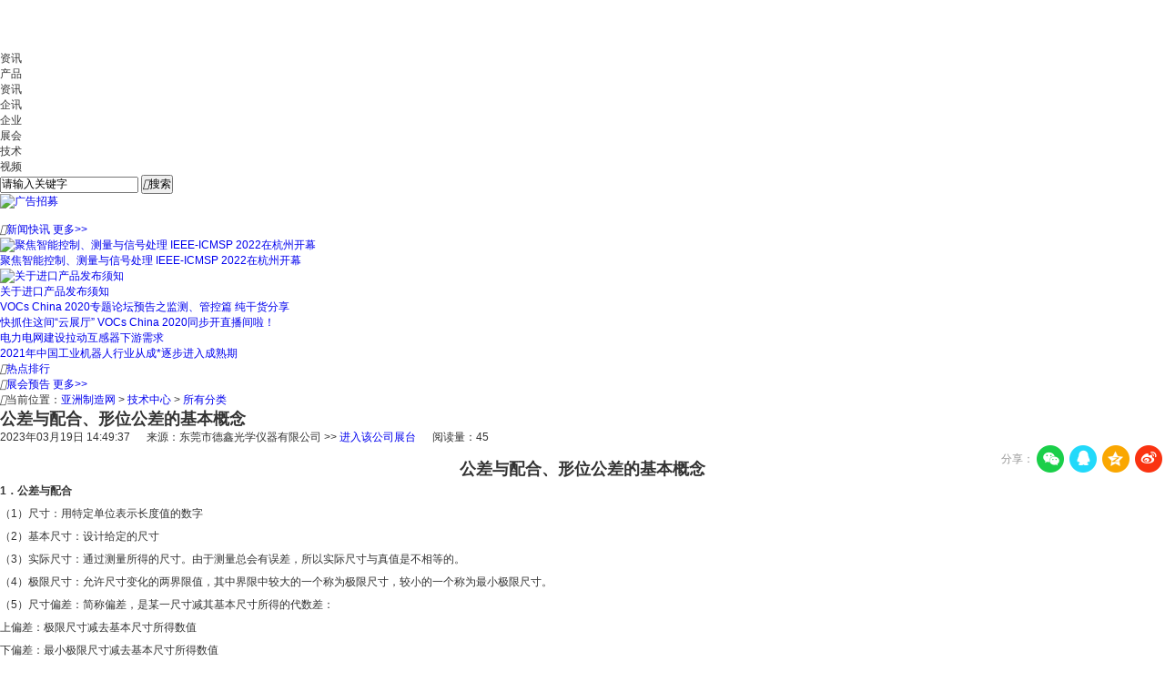

--- FILE ---
content_type: text/html; charset=utf-8
request_url: https://www.yzzzao.com/tech_news/detail-186448.html
body_size: 8245
content:
<!DOCTYPE html>
<html>
<head><script>
(function(){
    var bp = document.createElement('script');
    var curProtocol = window.location.protocol.split(':')[0];
    if (curProtocol === 'https') {
        bp.src = 'https://zz.bdstatic.com/linksubmit/push.js';
    }
    else {
        bp.src = 'http://push.zhanzhang.baidu.com/push.js';
    }
    var s = document.getElementsByTagName("script")[0];
    s.parentNode.insertBefore(bp, s);
})();
</script>
<meta name="applicable-device" content="pc"/>
<meta http-equiv="Expires" content="0" />
<meta http-equiv="Pragma" content="no-cache" />
<meta http-equiv="Cache-control" content="no-cache" />
<meta http-equiv="Cache" content="no-cache" />
<meta name="referrer" content="always" />
<script type="text/javascript" src="/ajax/common.ashx"></script>
<script type="text/javascript" src="/ajax/Industry.Vivian,Industry.ashx"></script>
<script type="text/javascript">
if(navigator.userAgent.match(/(iPhone|iPod|Android|ios|HarmonyOS|HMSCore|OpenHarmony)/i)&&window.location.host.indexOf('www')>=0){
    window.location = window.location.href.replace("www", "m");
}
</script>


    <meta charset="utf-8">
	<meta http-equiv="Content-Security-Policy" content="upgrade-insecure-requests">
	<meta name="renderer" content="webkit|ie-comp|ie-stand">
	<meta http-equiv="X-UA-Compatible" content="IE=edge,chrome=1" />
	<meta name="renderer" content="webkit">
    <title>公差与配合、形位公差的基本概念-亚洲制造网</title>
	<meta content="公差与配合、形位公差的基本概念1．公差与配合（1）尺寸：用特定单位表示长度值的数字（2）基本尺寸：设计" name="description" />
	<meta content="公差与配合、形位公差的基本概念" name="Keywords" />
    <link rel="stylesheet" href="https://public.mtnets.com/css/base.css">
    <link rel="stylesheet" href="https://public.mtnets.com/Plugins/swiper/swiper.min.css">
    <link rel="stylesheet" href="//www.yzzzao.com/css/news/version/2020/newdetail.css?v=2025">
	<script src="//www.yzzzao.com/js/jquery.min.js" type="text/javascript" charset="utf-8"></script>
	<script>
var _hmt = _hmt || [];
(function() {
  var hm = document.createElement("script");
  hm.src = "https://hm.baidu.com/hm.js?add808e6380324dedc03fa35dfde46f2";
  var s = document.getElementsByTagName("script")[0]; 
  s.parentNode.insertBefore(hm, s);
})();
</script>	<!-- 库 -->
    <script src="https://public.mtnets.com/Plugins/jQuery/1.11.3/jquery.min.js"></script>
    <!-- 引入定义的方法 -->
    <script src="https://public.mtnets.com/Js/Utils/common.js"></script>
    <script type="text/javascript" src="https://www.yzzzao.com/Js/Version/2023/search_all.js?v=2024"></script>
	<script type="application/ld+json">
     {
         "@context": "https://ziyuan.baidu.com/contexts/cambrian.jsonld",
         "@id": "https://www.yzzzao.com/tech_news/detail-186448.html",
         "title": "公差与配合、形位公差的基本概念",
         "images": [
            ""
            ],
        "description": "公差与配合、形位公差的基本概念1．公差与配合（1）尺寸：用特定单位表示长度值的数字（2）基本尺寸：设计",
        "pubDate": "2023-03-19T14:49:37",
        "upDate": "2023-03-19T14:49:37"
     }
	 </script>
	 <script type="text/javascript">
var sAdClassIDs="";
			sAdClassIDs="yzzzao;";
	</script>

    <script>
    function reurl(url){
        location.href=url;
    }
    </script>
    </head>
<body>
<!--顶部-->
<iframe src="https://www.yzzzao.com/default.aspx?Include/products/products2020/header" allowtransparency="true" width="100%" height="39" scrolling="no" frameborder="0" ></iframe>
	<!--搜索-->
    <div class="searchDiv">
        <div class="w">
            <div class="logo">
                <a href="https://www.yzzzao.com/"><img src="//www.yzzzao.com/images/index/version/2020/logo.png?v=1" alt=""></a>
            </div>
            <div class="search">
                <form id="searchForm">
                    <div class="searchSelect" style="z-index: 100;">
                        <div class="selectTop">
                            <p>资讯</p>
                            <i></i>
                        </div>
                        <ul class="selectBot">
                            <li>产品</li>
                            <li>资讯</li>
                            <li>企讯</li>
                            <li>企业</li>
                            <li>展会</li>
                            <li>技术</li>
                            <li>视频</li>
                        </ul>
                    </div>
                    <input type="text" id="keys" name="K" value="请输入关键字" onfocus="this.value = '';" autocomplete="off">
                    <button><i class="xwboo">&#xe6df;</i>搜索</button>
                </form>
				<script>
					searchUrl =  "https://www.yzzzao.com/news/t0_p0/" ;
				</script>
            </div>
            <div class="adRight rightw">
						                <a href="jhttps://www.yzzzao.com/AdvertisInfo_PageView.aspx?ID=548" title="搜索右侧" rel="nofollow" class="advs" target="_blank"><img src="//img73.yzzzao.com/mt0023/6/20201029/637395799296857809514.jpg" alt="广告招募" title="搜索右侧" rel="nofollow"><i></i></a>
			            </div>
            <br class="clear">
        </div>
    </div>

    <div class="recommend w">
	<!--右侧-->
        <div class="right">
		<!--登录模块-->
            <!--<div class="loginBox">
                <div class="title">用户登录</div>
                <p><i></i><span>一键登录，掌握最新资讯</span><i></i></p>
                <div class="btnBox">
                    <a href="javascript:" class="qq"><i></i>QQ</a>
                    <a href="javascript:" class="wx"><i></i>微信</a>
                </div>
                <div class="text">
                    <a href="javascript:"><i class="xwboo">&#xe699;</i>账号登录</a>
                    <span>没有账号？<a class="regist" href="javascript:">立即注册</a></span>
                </div>
            </div>-->
			<!--直播-->
            <div class="imgBox1">
			            </div>
			<!--新闻快讯-->
            <div class="title">
                <i class="xwboo">&#xe79c;</i><a href="javascript:">新闻快讯</a>
				<a class="more" href="//www.yzzzao.com/news/t0/" target="_blank">更多>></a>
            </div>
            <div class="news">
							                <div class="image">
                    <a href="//www.yzzzao.com/news/detail-34773.html" title="聚焦智能控制、测量与信号处理 IEEE-ICMSP 2022在杭州开幕" target="_blank">					<img src="//img69.yzzzao.com/mt0025/3/20220712/637932341191987034752.png" alt="聚焦智能控制、测量与信号处理 IEEE-ICMSP 2022在杭州开幕"></a>
                </div>
                <p><a href="//www.yzzzao.com/news/detail-34773.html" title="聚焦智能控制、测量与信号处理 IEEE-ICMSP 2022在杭州开幕" target="_blank">聚焦智能控制、测量与信号处理 IEEE-ICMSP 2022在杭州开幕</a></p>
								                <div class="image">
                    <a href="//www.yzzzao.com/news/detail-34772.html" title="关于进口产品发布须知" target="_blank">					<img src="//img75.yzzzao.com/mt0025/3/20220329/637841429501705305704.jpg" alt="关于进口产品发布须知"></a>
                </div>
                <p><a href="//www.yzzzao.com/news/detail-34772.html" title="关于进口产品发布须知" target="_blank">关于进口产品发布须知</a></p>
																				                <ul>
                												                    <li><a href="//www.yzzzao.com/news/detail-34771.html" title="VOCs China 2020专题论坛预告之监测、管控篇 纯干货分享" target="_blank"><span></span>VOCs China 2020专题论坛预告之监测、管控篇 纯干货分享</a></li>
								                    <li><a href="//www.yzzzao.com/news/detail-34770.html" title="快抓住这间“云展厅” VOCs China 2020同步开直播间啦！" target="_blank"><span></span>快抓住这间“云展厅” VOCs China 2020同步开直播间啦！</a></li>
								                    <li><a href="//www.yzzzao.com/news/detail-34769.html" title="电力电网建设拉动互感器下游需求" target="_blank"><span></span>电力电网建设拉动互感器下游需求</a></li>
								                    <li><a href="//www.yzzzao.com/news/detail-34768.html" title="2021年中国工业机器人行业从成*逐步进入成熟期" target="_blank"><span></span>2021年中国工业机器人行业从成*逐步进入成熟期</a></li>
				                </ul>
            </div>
			<!--热点排行-->
            <div class="title">
                <i class="xwboo">&#xe79c;</i><a href="javascript:">热点排行</a>
            </div>
            <div class="hotBrand">
                <ul>
				                </ul>
            </div>
			<!--展会预告-->
            <div class="title">
                <i class="xwboo">&#xe79c;</i><a href="javascript:">展会预告</a>
				<a class="more" href="https://www.yzzzao.com/exhibition/" target="_blank">更多>></a>
            </div>
            <div class="expoNotice">
                <!-- Swiper -->
                <div class="swiper-container expo-swiper">
                    <div class="swiper-wrapper">
					                    </div>
                    <!-- Add Pagination -->
                    <div class="swiper-pagination"></div>
                </div>
            </div>
        </div>
		<!--左侧-->
        <div class="left">
            <div class="location">
                <p><i class="xwboo">&#xe7f1;</i>当前位置：<a href="//www.yzzzao.com" target="_blank">亚洲制造网</a> > <a href="//www.yzzzao.com/tech_news/t0/" target="_blank">技术中心</a> > <a href="//www.yzzzao.com/tech_news/t0/" target="_blank">所有分类</a></p>
            </div>
			<!--标题-->
            <div class="news-title">
                <h2>公差与配合、形位公差的基本概念</h2>
				                <div class="news-time">
                    <p>
                        2023年03月19日 14:49:37 &nbsp;&nbsp;&nbsp;&nbsp;
                        来源：东莞市德鑫光学仪器有限公司  >> <a href="//12530.yzzzao.com" target="_blank">进入该公司展台</a> &nbsp;&nbsp;&nbsp;&nbsp;
                        阅读量：45<!--<a class="comment" href="#comment"><i class="xwboo">&#xe852;</i>评论</a>-->
                    </p>
                    <div class="fenxiang" id="Share">
                        <link rel="stylesheet" href="https://public.mtnets.com/Css/Share.css">
                        <div class="fenxiangDiv bdsharebuttonbox" id="fenxiangDiv">
                            <link rel="stylesheet" href="https://public.mtnets.com/Css/Share.css">

分享：
<div class="fenxiangDiv bdsharebuttonbox" id="fenxiangDiv">
    <a href="#" class="weixin" onclick="javascript:share('weixin');return false;" title="分享到微信">
    </a><a href="#" class="qqim" onclick="javascript:share('qqim');return false;" title="分享到QQ好友">
    </a><a href="#" class="qq" onclick="javascript:share('qzone');return false;" title="分享到QQ空间">
    </a><a href="#" class="weibo" onclick="javascript:share('weibo');return false;" title="分享到新浪微博">
    </a>
</div>
<script type="text/javascript" charset="utf-8">
    function share(types) {

        var title, imageUrl, url, description, keywords;

        //获取文章标题
        title = document.title;

        //获取隐藏域中的图片地址
        try {
            imageUrl = document.getElementById("shareimg").innerHTML;
        } catch (e) {
            imageUrl = "";
        }
        //假如图片为空获取网页中的第一张图片地址作为分享图
        if (imageUrl == "") {
            try {
                imageUrl = document.images[0].src;
            } catch (e) {
                imageUrl = "";
            }
        }

        //获取当前网页url
        url = document.location.href;
        url = url.replace("html#", "html");
        try {
            //获取网页描述
            description = document.querySelector('meta[name="description"]').getAttribute('content');
        } catch (e) {
            description = "";
        }

        try {
            //获取网页关键字
            keywords = document.querySelector('meta[name="keywords"]').getAttribute('content');
        } catch (e) {
            keywords = "";
        }

        //qq空间接口的传参
        if (types == 'qzone') {
            window.open('https://sns.qzone.qq.com/cgi-bin/qzshare/cgi_qzshare_onekey?url=' + url + '&title=' + title + '&pics=' + imageUrl + '&summary=' + description);
        }
        //新浪微博接口的传参
        if (types == 'weibo') {
            window.open('http://service.weibo.com/share/share.php?appkey=583395093&url=' + url + '&title=' + title + '&pic=' + imageUrl);
        }
        //qq好友接口的传参
        if (types == 'qqim') {
            window.open('http://connect.qq.com/widget/shareqq/index.html?url=' + url + '&title=' + title + '&pics=' + imageUrl + '&summary=' + description + '&desc=' + keywords);
        }
        //生成二维码给微信扫描分享
        if (types == 'weixin') {
            //在线二维码（服务器性能限制，仅测试使用，屏蔽非大陆ip访问）
            window.open('https://www.a-bm.cn/share.aspx?url=' + url);
        }

    }
</script>
                        </div>
                    </div>
                    <br class="clear">
                  </div>
            </div>
			<!--详细-->
            <div class="newsContent">
                       <p align="center"><b style="font-size:18px">公差与配合、形位公差的基本概念</b></p><p style="line-height:25px"><strong>1．公差与配合<br></strong>（1）尺寸：用特定单位表示长度值的数字<br>（2）基本尺寸：设计给定的尺寸<br>（3）实际尺寸：通过测量所得的尺寸。由于测量总会有误差，所以实际尺寸与真值是不相等的。<br>（4）极限尺寸：允许尺寸变化的两界限值，其中界限中较大的一个称为极限尺寸，较小的一个称为最小极限尺寸。<br>（5）尺寸偏差：简称偏差，是某一尺寸减其基本尺寸所得的代数差：<br>上偏差：极限尺寸减去基本尺寸所得数值<br>下偏差：最小极限尺寸减去基本尺寸所得数值<br>上偏差和下限差统称为极限偏差<br>实际尺寸减其基本尺寸所得差为实际偏差<br>（6）尺寸公差：简称公差，允许尺寸的变化值<br>公差=极限尺寸－最小尺寸的变化值<br>=上偏差－下偏差<br>（7）配合：基本尺寸相同、相互结合的孔与轴之间的关系。有间隙配合、过渡配合和过盈配合三种类型<br>间隙配合：孔的尺寸减去相配合轴的尺寸所得差值≥0时，孔轴配合为间隙配合<br>过盈配合：孔的尺寸减去相配合轴的尺寸所得差值≤0时，孔、轴配合为过盈配合<br>过渡配合：可能具有间隙或过盈的配合。<br>最小间隙：<br>对于间隙配合：最小间隙=孔的最小极限尺寸－轴的极限尺寸<br>间隙：<br>对于间隙配合或过渡配合，间隙=孔的极限尺寸－轴的最小极限尺寸<br>最小过盈：<br>对于过盈配合，最小过盈=孔的极限尺寸—轴的最小极限尺寸<br>过盈：<br>对于过盈配合工或过渡配合，过盈=孔的最小极限尺寸-轴的极限尺寸<br>配合公差：允许间隙或过盈的变动量。<br>配合公差等于相互配合的孔公差与轴公差之和<br><strong><br>2．形状公差</strong><br>形状公差有以下6种：<br>（1）&nbsp;直线度&nbsp;&nbsp;&nbsp;&nbsp;&nbsp;&nbsp;&nbsp;&nbsp;&nbsp;&nbsp;&nbsp;&nbsp;&nbsp;&nbsp;&nbsp;&nbsp;&nbsp;&nbsp;&nbsp;&nbsp;&nbsp;&nbsp;&nbsp;&nbsp;&nbsp;&nbsp;&nbsp;&nbsp;<br>（2）&nbsp;平面度<br>（3）&nbsp;圆度<br>（4）&nbsp;圆柱度<br>（5）&nbsp;线轮廓度<br>（6）&nbsp;面轮廓度<br><br><strong>3．位置公差<br></strong>位置公差标时注时，后面必定带基准框，这是与形状公差不同之处，位置公差有8种：<br>（1）&nbsp;平等度<br>（2）&nbsp;垂直度<br>（3）&nbsp;倾斜度<br>（4）&nbsp;同轴度<br>（5）&nbsp;对称度<br>（6）&nbsp;位置度<br>（7）&nbsp;圆跳动<br>（8）&nbsp;全跳动</p><p>&nbsp;</p><p></p><p></p><p align="right"> </p>      
            </div>
						<!--上下篇-->
            <div class="btnBox">
							                <p><a href="//www.yzzzao.com/tech_news/detail-186447.html" target="_blank">上一篇：网络时钟服务器调试方法</a></p>
																			                <p><a href="//www.yzzzao.com/tech_news/detail-186449.html" target="_blank">下一篇：梅雨季节如何防霉</a></p>
							            </div>
			<!--版权与免责声明-->
            <div class="tip">
                <b>版权与免责声明：</b><br>1.凡本网注明"来源：亚洲制造网"的所有作品，版权均属于亚洲制造网，转载请必须注明亚洲制造网。违反者本网将追究相关法律责任。<br> 2.企业发布的公司新闻、技术文章、资料下载等内容，如涉及侵权、违规遭投诉的，一律由发布企业自行承担责任，本网有权删除内容并追溯责任。<br> 3.本网转载并注明自其它来源的作品，目的在于传递更多信息，并不代表本网赞同其观点或证实其内容的真实性，不承担此类作品侵权行为的直接责任及连带责任。其他媒体、网站或个人从本网转载时，必须保留本网注明的作品来源，并自负版权等法律责任。
4.如涉及作品内容、版权等问题，请在作品发表之日起一周内与本网联系。
            </div>
        </div>
        <br class="clear">
    </div>
<script type="text/javascript">
//复制标题带链接
function addCopyright() {
    var Original = "文章链接：亚洲制造网 " + location.href; //修改你的网站名称
    if ("function" == typeof window.getSelection) {
        var c = window.getSelection();
        if ("Microsoft Internet Explorer" == navigator.appName && navigator.appVersion.match(/MSIE ([\d.]+)/)[1] >= 10 || "Opera" == navigator.appName) {
            var g = c.getRangeAt(0),
            h = document.createElement("span");
            h.appendChild(g.cloneContents()),
            g.insertNode(h);
            var i = h.innerHTML.replace(/(?:\n|\r\n|\r)/gi, "").replace(/<\s*script[^>]*>[\s\S]*?<\/script>/gim, "").replace(/<\s*style[^>]*>[\s\S]*?<\/style>/gim, "").replace(/<!--.*?-->/gim, "").replace(/<!DOCTYPE.*?>/gi, "");
            try {
                document.getElementsByTagName("body")[0].removeChild(h)
            } catch(f) {
                h.style.display = "none",
                h.innerHTML = ""
            }
        } else var d = "" + c;
        var e = document.getElementsByTagName("body")[0],
        f = document.createElement("div");
        f.style.position = "absolute",
        f.style.left = "-99999px",
        e.appendChild(f),
        f.innerHTML = d.replace(/([^>\r\n]?)(\r\n|\n\r|\r|\n)/g, "$1<br />$2") + "<br />" + Original,
        c.selectAllChildren(f),
        setTimeout(function() {
            e.removeChild(f)
        },
        0)
    } else if ("object" == typeof document.selection.createRange) {
        event.returnValue = !1;
        var c = document.selection.createRange().text;
        window.clipboardData.setData("Text", c + "\n" + Original)
    }
};
document.body.oncopy = addCopyright;
</script>
	<!--底部-->
	<div class="footer">
		<div class="item w">
			<ul class="footer-code">
				
				<li>
					<div class="code"><img src="https://www.yzzzao.com/images/index/QR-code.png" alt=""></div>
					<p>全球供应网移动端</p>
				</li>
			</ul>
			<div class="left">
				<p>
					<a href="javascript:;" onclick="return false">关于我们</a>
					<a href="javascript:;" onclick="return false">企业建站</a>
					<a href="https://www.yzzzao.com/service/service1.html" target="_blank">本站服务</a>
					<a href="javascript:;" onclick="return false">会员服务</a>
					<a href="http://www.mtnets.com/website.html" target="_blank">旗下网站</a>
					<a href="https://www.yzzzao.com/link" target="_blank">友情链接</a>
					<a href="javascript:;" onclick="return false">兴旺通</a>
					<a href="https://www.yzzzao.com/guest.html" target="_blank">意见反馈</a>
				</p>
				<p>销售热线：0571-87209775&nbsp;&nbsp;&nbsp;&nbsp;客服热线：0571-81020280&nbsp;&nbsp;&nbsp;&nbsp;采购热线：0571-87759925</p>
				<span>服务咨询<a href="tencent://message/?uin=263798094&amp;Site=亚洲制造网&amp;Menu=yes">
				<img src="https://www.yzzzao.com/Images/Index/Version/2020/qq.png" alt=""></a>网站客服<a href="tencent://message/?uin=263798094&amp;Site=亚洲制造网&amp;Menu=yes">
				<img src="https://www.yzzzao.com/Images/Index/Version/2020/qq.png" alt=""></a>媒体合作<a href="tencent://message/?uin=834096906&amp;Site=亚洲制造网&amp;Menu=yes">
				<img src="https://www.yzzzao.com/Images/Index/Version/2020/qq.png" alt=""></a>采购咨询<a href="tencent://message/?uin=2696408661&amp;Site=亚洲制造网&amp;Menu=yes">
				<img src="https://www.yzzzao.com/Images/Index/Version/2020/qq.png" alt=""></a>投诉热线<a href="tencent://message/?uin=263798094&amp;Site=亚洲制造网&amp;Menu=yes">
				<img src="https://www.yzzzao.com/Images/Index/Version/2020/qq.png" alt=""></a></span>
				<div class="copyright">
					Copyright <script>var year = new Date();document.write(year.getFullYear());</script> yzzzao.com&nbsp;&nbsp;&nbsp;&nbsp;All Rights Reserved&nbsp;&nbsp;&nbsp;&nbsp;法律顾问：浙江天册律师事务所 贾熙明律师&nbsp;&nbsp;&nbsp;<a href="https://beian.miit.gov.cn">备案号：浙B2-20090312</a>
				</div>
				<ul class="footImg">
					<li><a href="https://beian.miit.gov.cn/" rel="nofollow" target="_blank"></a></li>
					<li><a href="http://img70.chem17.com/6/20191203/637109753269257398278.jpg" rel="nofollow" target="_blank"></a></li>
					<li><a href="http://www.12377.cn" rel="nofollow" target="_blank"></a></li>
					<li><a href="https://v.yunaq.com" rel="nofollow" target="_blank"></a></li>
					<li><a href="http://idinfo.zjamr.zj.gov.cn/bscx.do?method=lzxx&id=3301063301062003001903" rel="nofollow" target="_blank"></a></li>
					<li><a href="http://www.beian.gov.cn/portal/registerSystemInfo?recordcode=33010602011576" rel="nofollow" target="_blank"></a></li>
				</ul>
			</div>
		</div>
	</div>
<!--左侧列表-->
    <div class="leftBar">
        <a href="//www.yzzzao.com/news/"><i class="xwboo focusi">&#xe7a1;</i><i class="xwboo">&#xe7a0;</i></a>
        <a href="//www.yzzzao.com/news/t0/"><i class="xwboo focusi">&#xe7a1;</i><i class="xwboo">&#xe7a6;</i></a>
        <a href="//www.yzzzao.com/company_news/t0/"><i class="xwboo focusi">&#xe7a1;</i><i class="xwboo">&#xe7a3;</i></a>
        <a class="focus" href="//www.yzzzao.com/tech_news/t0/"><i class="xwboo focusi">&#xe7a1;</i><i class="xwboo">&#xe7a4;</i></a>
        <a href="//www.yzzzao.com/video/ht28/"><i class="xwboo focusi">&#xe7a1;</i><i class="xwboo">&#xe7a2;</i></a>
        <a href="javascript:"><i class="xwboo focusi">&#xe7a1;</i><i class="xwboo">&#xe7a5;</i></a>
        <a href="javascript:"><i class="xwboo focusi">&#xe7a1;</i><i class="xwboo">&#xe7a7;</i></a>
        <a href="//www.yzzzao.com/exhibition/"><i class="xwboo focusi">&#xe7a1;</i><i class="xwboo">&#xe79f;</i></a>
    </div>
    <script src="https://public.mtnets.com/Plugins/require/require.js" data-main="//www.yzzzao.com/JS/Version/2020/config.js" id="current-page" current-page="news" target-module="news"></script>
<script src="/mystat.aspx?u={ID}12530"></script>
<link rel='stylesheet' type='text/css' href='/css/xwt-notice.css?v=13322' />
                                    <link rel='stylesheet' type='text/css' href='/Font/font_2941626/iconfont.css' />
                                    <script type='text/javascript' src='/JavaScript/soundmanager2-nodebug-jsmin.js'></script>
                                    <script>!window.jQuery && document.write('<script src=\'https://public.mtnets.com/Plugins/jQuery/2.2.4/jquery-2.2.4.min.js\'>'+'</scr'+'ipt>');</script>
                                    <script type='text/javascript' src='/js/XwtEnclosure.js?v=202601300604'></script> 
<script type='text/javascript' src='/js/AdvertiseTotle.js?v=202601300604'></script>    </body>
</html>


--- FILE ---
content_type: application/javascript
request_url: https://www.yzzzao.com/JS/Version/2020/config.js
body_size: 4119
content:
var url = 'https://public.mtnets.com';
var host = window.location.protocol+"//"+window.location.host;
var Year = new Date().getFullYear();

var jQueryVersion = '/Plugins/jQuery/2.2.4/jquery-2.2.4.min';
if (/msie [6|7|8]/i.test(navigator.userAgent)) {
	jQueryVersion = '/Plugins/jQuery/1.11.3/jquery.min';
};
require.config({
	// baseUrl: host + '/Js/Version/' + Year +'/',
	paths: {
		'jquery':'https://public.mtnets.com' + jQueryVersion,
		'text':url + '/Plugins/require/text',
		'utils':url + '/Js/Utils/common',
		'dom':url + '/Plugins/dom/dom',
		'_Array':url + '/Js/Module/array',
		'_Data':url + '/Js/Module/data',
		'_Date':url + '/Js/Module/date',
		'_Dom':url + '/Js/Module/dom',
		'_Number':url + '/Js/Module/number',
		'_Storage':url + '/Js/Module/storage',
		'_String':url + '/Js/Module/string',
		'_Type':url + '/Js/Module/type',
		'_Utils':url + '/Js/Module/utils',
		'animate':url + '/Plugins/dom/animate',
		'carousel':url + '/Plugins/carousel/carousel',
		'singleCarousel':url + '/Plugins/carousel/single.carousel.min',
		'diaLogs':url + '/Plugins/diaLogs/diaLogs',
		'gradual':url + '/Plugins/gradual/gradual',
		'html5shiv':url + '/Plugins/html5shiv/3.7.0/html5shiv',
		'LCalendar':url + '/Plugins/LCalendar/LCalendar',
		'LiftEffect':url + '/Plugins/LiftEffect/LiftEffect',
		'zoomit':url + '/Plugins/zoomit/jquery.zoomit.min',
		'parallax':url + '/Plugins/parallax/jquery.parallax-1.1.3',
		'time':url + '/Plugins/time/jquery.timeago',
		'validate':url + '/Plugins/validate/validate',
		'placeholdem':url + '/Plugins/placeholdem/placeholdem.min',
		'jsCookie':url + '/Plugins/cookie/jsCookie.min',
		'echo':url + '/Plugins/echo/echo.min',
		'wow':url + '/Plugins/wow/wow.min',
		'holder':url + '/Plugins/holder/holder',
		'scrollbar':url + '/Plugins/scrollbar/scrollbar',
		'gradientify':url + '/Plugins/gradientify/gradientify.min',
		'mag': 'https://www.hbzhan.com/NewShowStand/Templates/102/Js/jquery.elevateZoom-3.0.8.min',
		'ieBrower':url + '/Plugins/ieBrower/ieBrower',
		'video_webinar': '/JavaScript/video_webinar',
		'videotime': '/JavaScript/videotime',
		'expotime': '/JavaScript/expotime',
		'LiftEffect': '/JavaScript/LiftEffect',
		'mySingleScroll':'/js/mySingleScroll',
		'Swiper': 'https://public.mtnets.com/Plugins/swiper/swiper.min',
	},
	shim: {
		'ieBrower': ['css!https://public.mtnets.com/Plugins/ieBrower/ieBrower.css'],
		'jsCookie': {
			exports: 'Cookies'
		},
		'dom': {
			exports: '$$'
		},
		'_Array': {
			exports: '_Array'
		},
		'_Data': {
			exports: '_Data'
		},
		'_Date': {
			exports: '_Date'
		},
		'_Dom': {
			exports: '_Dom'
		},
		'_Number': {
			exports: '_Number'
		},
		'_Storage': {
			exports: '_Storage'
		},
		'_String': {
			exports: '_String'
		},
		'_Type': {
			exports: '_Type'
		},
		'_Utils': {
			deps: ['$'],
			exports: '_Utils'
		},
		'animate': {
			deps: ['dom'],
			exports: 'animate'
		},
		'utils': {
			deps: ['jquery'],
			exports: 'utils'
		},
		'mySingleScroll': {
			deps: ['jquery'],
			exports: '$.fn.mySingleScroll'
		},
		'scrollbar': {
			deps: ['jquery'],
			exports: 'CusScrollBar'
		},
		'comment': {
			deps: ['jquery'],
			exports: 'comment'
		},
		'singleCarousel': {
			deps: ['jquery'],
			exports: 'singleCarousel'
		},
		'LiftEffect': {
			deps: ['jquery'],
			exports: 'LiftEffect'
		},
		'Swiper':{
			deps: [
                'css!https://public.mtnets.com/Plugins/swiper/swiper.min.css'
            ],
			exports: 'Swiper'
		}

	},
	map: {
		'*': {
			'css':url + '/plugins/require/css.js'
		}
	},
	urlArgs: "bust=" + (new Date()).getTime()
});


require(['jquery', 'utils'], function($, utils) {
	if (/msie [6|7|8]/i.test(navigator.userAgent)) {
		require(["ieBrower"]);
	};

	var currentPage = $('#current-page').attr('current-page');
	var targetModule = $('#current-page').attr('target-module');

	if (targetModule) {
		$(function() {
			require([targetModule], function(targetModule) {
				targetModule.init(currentPage);
			});
		});
		return;
	}
})
